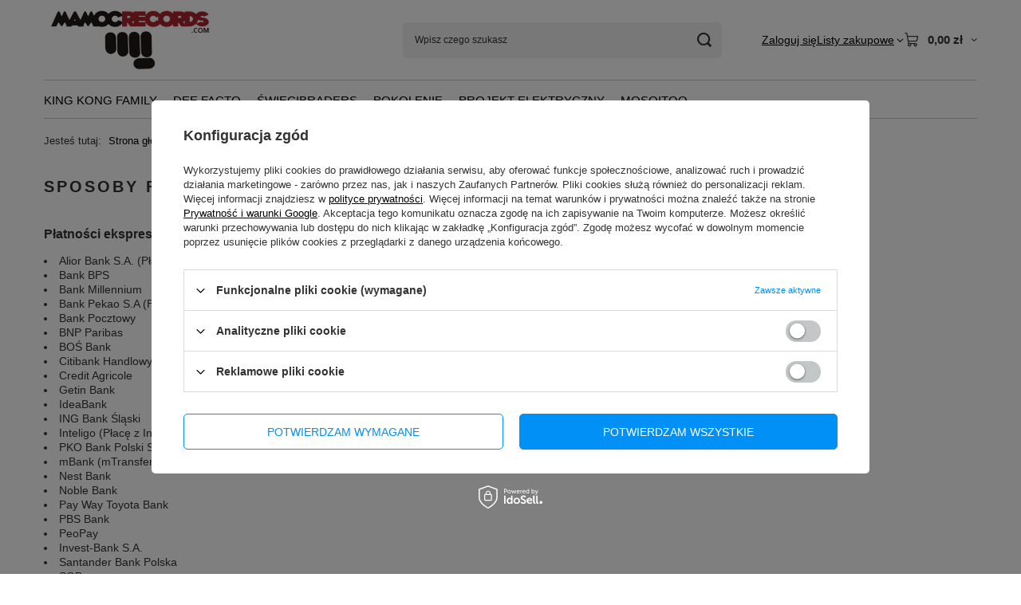

--- FILE ---
content_type: text/css
request_url: https://mamocrecords.com/data/designs/63ff104d878d62.74389680_22/gfx/pol/custom.css.gzip?r=1765794226
body_size: 4
content:
.search_page #paging_setting_top {
    display: none !important;
}

.product__icon{
    background: none !important;
}

.photos__link{
    background: none !important;
}
#projector_photos::before{
    background: none !important;
}